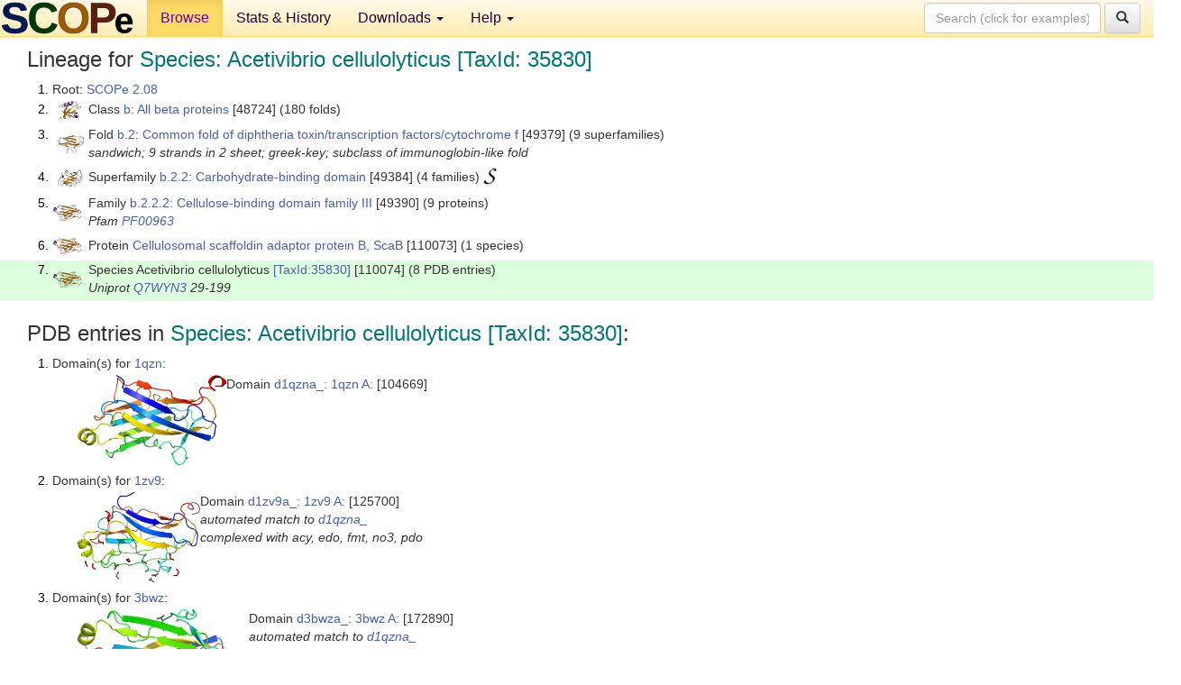

--- FILE ---
content_type: text/html; charset=UTF-8
request_url: http://scop.berkeley.edu/sunid=110074
body_size: 4600
content:
<!DOCTYPE html>
<html lang="en">
<head>
<meta charset="utf-8">
<meta http-equiv="X-UA-Compatible" content="IE=edge">
<meta name="viewport" content="width=device-width, initial-scale=1">
<!-- The 3 meta tags above must come first in the head, before other meta tags -->
<meta name="description" content="SCOPe 2.08: Species: Acetivibrio cellulolyticus [TaxId: 35830]" >
<meta name="keywords" content="SCOP, SCOPe, ASTRAL, protein structure, evolution, domain, classification">
<title>SCOPe 2.08: Species: Acetivibrio cellulolyticus [TaxId: 35830]</title>
<link rel="stylesheet" href="https://ajax.googleapis.com/ajax/libs/jqueryui/1.9.2/themes/smoothness/jquery-ui.css" type="text/css">
<LINK rel="stylesheet" href="http://scop.berkeley.edu/css/lightbox.css" type="text/css">
<!-- custom theme http://getbootstrap.com/customize/?id=c103b402850e953369f8  -->
<link rel="stylesheet" href="http://scop.berkeley.edu/css/bootstrap.min.css" type="text/css">
<link rel="stylesheet" href="http://scop.berkeley.edu/css/bootstrap-theme.min.css" type="text/css">
<LINK rel="stylesheet" href="http://scop.berkeley.edu/css/common.css" type="text/css">
<link rel="apple-touch-icon" sizes="180x180" href="/apple-touch-icon.png">
<link rel="icon" type="image/png" href="/favicon-32x32.png" sizes="32x32">
<link rel="icon" type="image/png" href="/favicon-16x16.png" sizes="16x16">
<link rel="manifest" href="/manifest.json">
<link rel="mask-icon" href="/safari-pinned-tab.svg" color="#5bbad5">
<meta name="theme-color" content="#ffffff">
<script src="http://scop.berkeley.edu/js/JSmol.min.js"></script>
<script src="https://ajax.googleapis.com/ajax/libs/jquery/1.9.1/jquery.min.js"></script>
<script src="https://ajax.googleapis.com/ajax/libs/jqueryui/1.9.2/jquery-ui.min.js"></script>
<script src="http://scop.berkeley.edu/js/lightbox.js"></script>
<script src="http://scop.berkeley.edu/js/jquery.cookie.js"></script>
<!--[if lt IE 9]>
  <script src="https://oss.maxcdn.com/html5shiv/3.7.2/html5shiv.min.js"></script>
  <script src="https://oss.maxcdn.com/respond/1.4.2/respond.min.js"></script>
<![endif]-->
<script src="http://scop.berkeley.edu/js/bootstrap.min.js"></script>
</head>
<body id="tab1">
       <nav class="navbar navbar-default navbar-fixed-top">
      <div class="container-fluid">
        <div class="navbar-header">
	  <button type="button" class="navbar-toggle collapsed" data-toggle="collapse" data-target="#navbar" aria-expanded="false" aria-controls="navbar">
	    <span class="sr-only">Toggle navigation</span>
	    <span class="icon-bar"></span>
	    <span class="icon-bar"></span>
	    <span class="icon-bar"></span>
	  </button>
	  <a class="navbar-brand" href="http://scop.berkeley.edu/">
          <img src="http://scop.berkeley.edu/images/scope_logo_new_36.png"
               width=146 height=36 alt="SCOPe"></a>
	</div> <!-- navbar-header -->
	<div id="navbar" class="collapse navbar-collapse">
	  <ul class="nav navbar-nav">
	    <li class="active">
              <a id="browseref"
                href="http://scop.berkeley.edu/ver=2.08">Browse</a>
            </li>
	    <li>
              <a href="http://scop.berkeley.edu/statistics/ver=2.08">Stats &amp; History</a>
	    </li>
            <li class="dropdown">
	      <a href="http://scop.berkeley.edu/downloads/ver=2.08" class="dropdown-toggle" data-toggle="dropdown" role="button" aria-haspopup="true" aria-expanded="false">Downloads <span class="caret"></span></a>
	      <ul class="dropdown-menu">
	        <li>
		  <a href="http://scop.berkeley.edu/astral/ver=2.08">ASTRAL Sequences &amp; Subsets</a>
	        </li>
	        <li>
	          <a href="http://scop.berkeley.edu/downloads/ver=2.08">Parseable Files &amp; Software</a>
	        </li>
	      </ul>
	    </li>
	    <li class="dropdown">
	      <a href="http://scop.berkeley.edu/help/ver=2.08" class="dropdown-toggle" data-toggle="dropdown" role="button" aria-haspopup="true" aria-expanded="false">Help <span class="caret"></span></a>
	      <ul class="dropdown-menu">
	        <li>
                  <a href="http://scop.berkeley.edu/help/ver=2.08">Online Documentation</a>
	        </li>
	        <li>
                  <a href="http://scop.berkeley.edu/references/ver=2.08">References</a>
	        </li>
	        <li>
                  <a href="http://scop.berkeley.edu/resources/ver=2.08">Related Resources</a>
	        </li>
	        <li>
                  <a href="http://scop.berkeley.edu/search/ver=2.08">Searching</a>
	        </li>
	        <li>
                  <a href="http://scop.berkeley.edu/about/ver=2.08">About</a>
	        </li>
	      </ul>
	    </li>
	  </ul>
          <form class="navbar-form navbar-right" role="search" method=GET action="http://scop.berkeley.edu/search/">
            <div class="form-group">
             <input type=hidden name=ver value="2.08">
             <input id="searchbox" type="text" class="form-control" placeholder="Search (click for examples) &rarr;" name="key">
            </div>
            <button type="submit" class="btn btn-default">
              <span class="glyphicon glyphicon-search" aria-hidden="true"></span>
            </button>
          </form>
        </div> <!-- navbar -->
      </div> <!-- nav container -->
    </nav>

        <div class="container-fluid">
    <div class="row">
    
<script>
$.cookie("lastBrowse", "http://scop.berkeley.edu/sunid=110074&page=1");
</script>

<script type="text/javascript">
// Code to support preview of domains from the same chain and other chains
$(document).ready(function(){ 
    $('#chain-context > .sunid').hover(function(){ 
    	var mainSunid = 2767242;
    	var sunid = $(this).attr('data-sunid');
    	var div1 = $('#chain-context > div[data-sunid='+mainSunid+']').get();		
		var div2 = $('#chain-context > div[data-sunid='+sunid+']').get();
		$(div1).hide();
		$(div2).show();
  }, function(){  
    	var mainSunid = 2767242;
    	var sunid = $(this).attr('data-sunid');
    	var div1 = $('#chain-context > div[data-sunid='+mainSunid+']').get();		
		var div2 = $('#chain-context > div[data-sunid='+sunid+']').get();
		$(div1).show();
		$(div2).hide();		
  });
  $('#pdb-context > .sunid').hover(function(){ 
    	var mainSunid = 2767242;
    	var sunid = $(this).attr('data-sunid');
    	var div1 = $('#pdb-context > div[data-sunid='+mainSunid+']').get();		
		var div2 = $('#pdb-context > div[data-sunid='+sunid+']').get();
		$(div1).hide();
		$(div2).show();
  }, function(){  
    	var mainSunid = 2767242;
    	var sunid = $(this).attr('data-sunid');
    	var div1 = $('#pdb-context > div[data-sunid='+mainSunid+']').get();		
		var div2 = $('#pdb-context > div[data-sunid='+sunid+']').get();
		$(div1).show();
		$(div2).hide();		
  });		
});
</script>

<div class="container-fluid compact">
<div class="col-md-12"><h3>Lineage for <span class="item">Species: Acetivibrio cellulolyticus [TaxId: 35830]</span></h3>
<ol class="browse"><li>Root: <a href="http://scop.berkeley.edu/sunid=0" class="sunid" data-sunid="2685876"  >SCOPe 2.08</a>
<li><table><tr><td class="smallthumbbox"><img  style="display:inline-block;" src="thumbs/2.06/r6/d1r6ja1/dt.png" alt="2739516" width=25 height=20></td><td class="descbox">Class <a href="http://scop.berkeley.edu/sunid=48724" class="sunid" data-sunid="2739516"  >b: All beta proteins</a> [48724] (180 folds)</td></tr></table>
<li><table><tr><td class="smallthumbbox"><img  style="display:inline-block;" src="thumbs/2.01/ax/d2axwa1/dt.png" alt="2767182" width=31 height=20></td><td class="descbox">Fold <a href="http://scop.berkeley.edu/sunid=49379" class="sunid" data-sunid="2767182"  >b.2: Common fold of diphtheria toxin/transcription factors/cytochrome f</a> [49379] (9 superfamilies)<br>
<i>sandwich; 9 strands in 2 sheet; greek-key; subclass of immunoglobin-like fold</i></td></tr></table>
<li><table><tr><td class="smallthumbbox"><img  style="display:inline-block;" src="thumbs/2.06/zq/d3zqxa1/dt.png" alt="2767216" width=27 height=20></td><td class="descbox">Superfamily <a href="http://scop.berkeley.edu/sunid=49384" class="sunid" data-sunid="2767216"  >b.2.2: Carbohydrate-binding domain</a> [49384] (4 families) <a href="//supfam.org/SUPERFAMILY/cgi-bin/scop.cgi?sunid=49384"><img class="superfam" src="http://scop.berkeley.edu/images/superfamily-s.gif" alt="(S)" title="link to Superfamily database"></a></td></tr></table>
<li><table><tr><td class="smallthumbbox"><img  style="display:inline-block;" src="thumbs/2.01/bw/d3bwza_/dt.png" alt="2767240" width=36 height=18></td><td class="descbox">Family <a href="http://scop.berkeley.edu/sunid=49390" class="sunid" data-sunid="2767240"  >b.2.2.2: Cellulose-binding domain family III</a> [49390] (9 proteins)<br>
<i>Pfam <a href="http://pfam.xfam.org/family?acc=PF00963">PF00963</a></i></td></tr></table>
<li><table><tr><td class="smallthumbbox"><img  style="display:inline-block;" src="thumbs/2.01/bw/d3bwza_/dt.png" alt="2767241" width=36 height=18></td><td class="descbox">Protein <a href="http://scop.berkeley.edu/sunid=110073" class="sunid" data-sunid="2767241"  >Cellulosomal scaffoldin adaptor protein B, ScaB</a> [110073] (1 species)</td></tr></table>
<li class ="result"><table><tr><td class="smallthumbbox"><img  style="display:inline-block;" src="thumbs/2.01/bw/d3bwza_/dt.png" alt="2767242" width=36 height=18></td><td class="descbox">Species Acetivibrio cellulolyticus <a href="//www.ncbi.nlm.nih.gov/Taxonomy/Browser/wwwtax.cgi?id=35830">[TaxId:35830]</a> [110074] (8 PDB entries)<br>
<i>Uniprot <a href="http://www.uniprot.org/uniprot/Q7WYN3">Q7WYN3</a> 29-199</i></td></tr></table>
</ol><p>
</div>
<div class="col-md-12 compact"><h3>PDB entries in <span class="item">Species: Acetivibrio cellulolyticus [TaxId: 35830]</span>:</h3>
<ol class="browse"><li>Domain(s) for <a href="http://scop.berkeley.edu/pdb/code=1qzn">1qzn</a>:
<ul class="browse">
<li><table><tr><td><a href="http://scop.berkeley.edu/sunid=104669" class="sunid" data-sunid="2767254" title="d1qzna_: 1qzn A: from b.2.2.2 Cellulosomal scaffoldin adaptor protein B, ScaB" ><img class="thumb" style="display:inline-block;" src="thumbs/1.69/qz/d1qzna_/ds.png" alt="2767254" width=165 height=100></a></td><td>Domain <a href="http://scop.berkeley.edu/sunid=104669" class="sunid" data-sunid="2767254" title="d1qzna_: 1qzn A: from b.2.2.2 Cellulosomal scaffoldin adaptor protein B, ScaB" >d1qzna_: 1qzn A:</a> [104669]</td></tr></table>
</ul>
<li>Domain(s) for <a href="http://scop.berkeley.edu/pdb/code=1zv9">1zv9</a>:
<ul class="browse">
<li><table><tr><td><a href="http://scop.berkeley.edu/sunid=125700" class="sunid" data-sunid="2767244" title="d1zv9a_: 1zv9 A: from b.2.2.2 Cellulosomal scaffoldin adaptor protein B, ScaB" ><img class="thumb" style="display:inline-block;" src="thumbs/2.01/zv/d1zv9a_/cs.png" alt="2767244" width=136 height=100></a></td><td>Domain <a href="http://scop.berkeley.edu/sunid=125700" class="sunid" data-sunid="2767244" title="d1zv9a_: 1zv9 A: from b.2.2.2 Cellulosomal scaffoldin adaptor protein B, ScaB" >d1zv9a_: 1zv9 A:</a> [125700]<br>
<i>automated match to <a href="http://scop.berkeley.edu/sid=d1qzna_">d1qzna_</a><br>
complexed with acy, edo, fmt, no3, pdo</i></td></tr></table>
</ul>
<li>Domain(s) for <a href="http://scop.berkeley.edu/pdb/code=3bwz">3bwz</a>:
<ul class="browse">
<li><table><tr><td><a href="http://scop.berkeley.edu/sunid=172890" class="sunid" data-sunid="2767243" title="d3bwza_: 3bwz A: from b.2.2.2 Cellulosomal scaffoldin adaptor protein B, ScaB" ><img class="thumb" style="display:inline-block;" src="thumbs/2.01/bw/d3bwza_/cs.png" alt="2767243" width=190 height=100></a></td><td>Domain <a href="http://scop.berkeley.edu/sunid=172890" class="sunid" data-sunid="2767243" title="d3bwza_: 3bwz A: from b.2.2.2 Cellulosomal scaffoldin adaptor protein B, ScaB" >d3bwza_: 3bwz A:</a> [172890]<br>
<i>automated match to <a href="http://scop.berkeley.edu/sid=d1qzna_">d1qzna_</a><br>
complexed with cl, edo, no3</i></td></tr></table>
</ul>
<li>Domain(s) for <a href="http://scop.berkeley.edu/pdb/code=3fnk">3fnk</a>:
<ol class="browse">
<li><table><tr><td><a href="http://scop.berkeley.edu/sunid=175921" class="sunid" data-sunid="2767256" title="d3fnka_: 3fnk A: from b.2.2.2 Cellulosomal scaffoldin adaptor protein B, ScaB" ><img class="thumb" style="display:inline-block;" src="thumbs/2.01/fn/d3fnka_/cs.png" alt="2767256" width=148 height=100></a></td><td>Domain <a href="http://scop.berkeley.edu/sunid=175921" class="sunid" data-sunid="2767256" title="d3fnka_: 3fnk A: from b.2.2.2 Cellulosomal scaffoldin adaptor protein B, ScaB" >d3fnka_: 3fnk A:</a> [175921]<br>
<i>automated match to <a href="http://scop.berkeley.edu/sid=d1qzna_">d1qzna_</a><br>
complexed with act, bu1, edo, pdo</i></td></tr></table>
<li><table><tr><td><a href="http://scop.berkeley.edu/sunid=175922" class="sunid" data-sunid="2767257" title="d3fnkb_: 3fnk B: from b.2.2.2 Cellulosomal scaffoldin adaptor protein B, ScaB" ><img class="thumb" style="display:inline-block;" src="thumbs/2.01/fn/d3fnkb_/cs.png" alt="2767257" width=163 height=100></a></td><td>Domain <a href="http://scop.berkeley.edu/sunid=175922" class="sunid" data-sunid="2767257" title="d3fnkb_: 3fnk B: from b.2.2.2 Cellulosomal scaffoldin adaptor protein B, ScaB" >d3fnkb_: 3fnk B:</a> [175922]<br>
<i>automated match to <a href="http://scop.berkeley.edu/sid=d1qzna_">d1qzna_</a><br>
complexed with act, bu1, edo, pdo</i></td></tr></table>
<li><table><tr><td><a href="http://scop.berkeley.edu/sunid=175923" class="sunid" data-sunid="2767258" title="d3fnkc_: 3fnk C: from b.2.2.2 Cellulosomal scaffoldin adaptor protein B, ScaB" ><img class="thumb" style="display:inline-block;" src="thumbs/2.01/fn/d3fnkc_/cs.png" alt="2767258" width=158 height=100></a></td><td>Domain <a href="http://scop.berkeley.edu/sunid=175923" class="sunid" data-sunid="2767258" title="d3fnkc_: 3fnk C: from b.2.2.2 Cellulosomal scaffoldin adaptor protein B, ScaB" >d3fnkc_: 3fnk C:</a> [175923]<br>
<i>automated match to <a href="http://scop.berkeley.edu/sid=d1qzna_">d1qzna_</a><br>
complexed with act, bu1, edo, pdo</i></td></tr></table>
</ol>
<li>Domain(s) for <a href="http://scop.berkeley.edu/pdb/code=3ghp">3ghp</a>:
<ul class="browse">
<li><table><tr><td><a href="http://scop.berkeley.edu/sunid=246303" class="sunid" data-sunid="2767259" title="d3ghpb_: 3ghp B: from b.2.2.2 Cellulosomal scaffoldin adaptor protein B, ScaB" ><img class="thumb" style="display:inline-block;" src="thumbs/2.04/gh/d3ghpb_/cs.png" alt="2767259" width=129 height=100></a></td><td>Domain <a href="http://scop.berkeley.edu/sunid=246303" class="sunid" data-sunid="2767259" title="d3ghpb_: 3ghp B: from b.2.2.2 Cellulosomal scaffoldin adaptor protein B, ScaB" >d3ghpb_: 3ghp B:</a> [246303]<br>
<i>automated match to <a href="http://scop.berkeley.edu/sid=d3fnka_">d3fnka_</a><br>
complexed with edo</i></td></tr></table>
</ul>
<li>Domain(s) for <a href="http://scop.berkeley.edu/pdb/code=3l8q">3l8q</a>:
<ol class="browse">
<li><table><tr><td><a href="http://scop.berkeley.edu/sunid=247417" class="sunid" data-sunid="2767245" title="d3l8qa1: 3l8q A:2-172 from b.2.2.2 Cellulosomal scaffoldin adaptor protein B, ScaB" ><img class="thumb" style="display:inline-block;" src="thumbs/2.06/l8/d3l8qa1/cs.png" alt="2767245" width=140 height=100></a></td><td>Domain <a href="http://scop.berkeley.edu/sunid=247417" class="sunid" data-sunid="2767245" title="d3l8qa1: 3l8q A:2-172 from b.2.2.2 Cellulosomal scaffoldin adaptor protein B, ScaB" >d3l8qa1: 3l8q A:2-172</a> [247417]<br>Other proteins in same <span class="dbplain">PDB</span>: <a href="http://scop.berkeley.edu/sunid=293477" class="sunid" data-sunid="3063875" title="d3l8qa3: 3l8q A:1-1 from l.1.1.1 N-terminal Tags" >d3l8qa3</a>, <a href="http://scop.berkeley.edu/sunid=293478" class="sunid" data-sunid="3063876" title="d3l8qb3: 3l8q B:1-1 from l.1.1.1 N-terminal Tags" >d3l8qb3</a><br>
<i>automated match to <a href="http://scop.berkeley.edu/sid=d3f2la_">d3f2la_</a><br>
complexed with edo, hez, pdo</i></td></tr></table>
<li><table><tr><td><a href="http://scop.berkeley.edu/sunid=247418" class="sunid" data-sunid="2767246" title="d3l8qa2: 3l8q A:173-338 from b.2.2.2 Cellulosomal scaffoldin adaptor protein B, ScaB" ><img class="thumb" style="display:inline-block;" src="thumbs/2.04/l8/d3l8qa2/cs.png" alt="2767246" width=140 height=100></a></td><td>Domain <a href="http://scop.berkeley.edu/sunid=247418" class="sunid" data-sunid="2767246" title="d3l8qa2: 3l8q A:173-338 from b.2.2.2 Cellulosomal scaffoldin adaptor protein B, ScaB" >d3l8qa2: 3l8q A:173-338</a> [247418]<br>Other proteins in same <span class="dbplain">PDB</span>: <a href="http://scop.berkeley.edu/sunid=293477" class="sunid" data-sunid="3063875" title="d3l8qa3: 3l8q A:1-1 from l.1.1.1 N-terminal Tags" >d3l8qa3</a>, <a href="http://scop.berkeley.edu/sunid=293478" class="sunid" data-sunid="3063876" title="d3l8qb3: 3l8q B:1-1 from l.1.1.1 N-terminal Tags" >d3l8qb3</a><br>
<i>automated match to <a href="http://scop.berkeley.edu/sid=d3f2la_">d3f2la_</a><br>
complexed with edo, hez, pdo</i></td></tr></table>
<li><table><tr><td><a href="http://scop.berkeley.edu/sunid=247419" class="sunid" data-sunid="2767247" title="d3l8qb1: 3l8q B:2-172 from b.2.2.2 Cellulosomal scaffoldin adaptor protein B, ScaB" ><img class="thumb" style="display:inline-block;" src="thumbs/2.06/l8/d3l8qb1/cs.png" alt="2767247" width=140 height=100></a></td><td>Domain <a href="http://scop.berkeley.edu/sunid=247419" class="sunid" data-sunid="2767247" title="d3l8qb1: 3l8q B:2-172 from b.2.2.2 Cellulosomal scaffoldin adaptor protein B, ScaB" >d3l8qb1: 3l8q B:2-172</a> [247419]<br>Other proteins in same <span class="dbplain">PDB</span>: <a href="http://scop.berkeley.edu/sunid=293477" class="sunid" data-sunid="3063875" title="d3l8qa3: 3l8q A:1-1 from l.1.1.1 N-terminal Tags" >d3l8qa3</a>, <a href="http://scop.berkeley.edu/sunid=293478" class="sunid" data-sunid="3063876" title="d3l8qb3: 3l8q B:1-1 from l.1.1.1 N-terminal Tags" >d3l8qb3</a><br>
<i>automated match to <a href="http://scop.berkeley.edu/sid=d3f2la_">d3f2la_</a><br>
complexed with edo, hez, pdo</i></td></tr></table>
<li><table><tr><td><a href="http://scop.berkeley.edu/sunid=247420" class="sunid" data-sunid="2767248" title="d3l8qb2: 3l8q B:173-341 from b.2.2.2 Cellulosomal scaffoldin adaptor protein B, ScaB" ><img class="thumb" style="display:inline-block;" src="thumbs/2.04/l8/d3l8qb2/cs.png" alt="2767248" width=140 height=100></a></td><td>Domain <a href="http://scop.berkeley.edu/sunid=247420" class="sunid" data-sunid="2767248" title="d3l8qb2: 3l8q B:173-341 from b.2.2.2 Cellulosomal scaffoldin adaptor protein B, ScaB" >d3l8qb2: 3l8q B:173-341</a> [247420]<br>Other proteins in same <span class="dbplain">PDB</span>: <a href="http://scop.berkeley.edu/sunid=293477" class="sunid" data-sunid="3063875" title="d3l8qa3: 3l8q A:1-1 from l.1.1.1 N-terminal Tags" >d3l8qa3</a>, <a href="http://scop.berkeley.edu/sunid=293478" class="sunid" data-sunid="3063876" title="d3l8qb3: 3l8q B:1-1 from l.1.1.1 N-terminal Tags" >d3l8qb3</a><br>
<i>automated match to <a href="http://scop.berkeley.edu/sid=d3f2la_">d3f2la_</a><br>
complexed with edo, hez, pdo</i></td></tr></table>
<li><table><tr><td><a href="http://scop.berkeley.edu/sunid=247421" class="sunid" data-sunid="2767249" title="d3l8qc1: 3l8q C:3-172 from b.2.2.2 Cellulosomal scaffoldin adaptor protein B, ScaB" ><img class="thumb" style="display:inline-block;" src="thumbs/2.04/l8/d3l8qc1/cs.png" alt="2767249" width=158 height=100></a></td><td>Domain <a href="http://scop.berkeley.edu/sunid=247421" class="sunid" data-sunid="2767249" title="d3l8qc1: 3l8q C:3-172 from b.2.2.2 Cellulosomal scaffoldin adaptor protein B, ScaB" >d3l8qc1: 3l8q C:3-172</a> [247421]<br>Other proteins in same <span class="dbplain">PDB</span>: <a href="http://scop.berkeley.edu/sunid=293477" class="sunid" data-sunid="3063875" title="d3l8qa3: 3l8q A:1-1 from l.1.1.1 N-terminal Tags" >d3l8qa3</a>, <a href="http://scop.berkeley.edu/sunid=293478" class="sunid" data-sunid="3063876" title="d3l8qb3: 3l8q B:1-1 from l.1.1.1 N-terminal Tags" >d3l8qb3</a><br>
<i>automated match to <a href="http://scop.berkeley.edu/sid=d3f2la_">d3f2la_</a><br>
complexed with edo, hez, pdo</i></td></tr></table>
<li><table><tr><td><a href="http://scop.berkeley.edu/sunid=247422" class="sunid" data-sunid="2767250" title="d3l8qc2: 3l8q C:173-337 from b.2.2.2 Cellulosomal scaffoldin adaptor protein B, ScaB" ><img class="thumb" style="display:inline-block;" src="thumbs/2.04/l8/d3l8qc2/cs.png" alt="2767250" width=158 height=100></a></td><td>Domain <a href="http://scop.berkeley.edu/sunid=247422" class="sunid" data-sunid="2767250" title="d3l8qc2: 3l8q C:173-337 from b.2.2.2 Cellulosomal scaffoldin adaptor protein B, ScaB" >d3l8qc2: 3l8q C:173-337</a> [247422]<br>Other proteins in same <span class="dbplain">PDB</span>: <a href="http://scop.berkeley.edu/sunid=293477" class="sunid" data-sunid="3063875" title="d3l8qa3: 3l8q A:1-1 from l.1.1.1 N-terminal Tags" >d3l8qa3</a>, <a href="http://scop.berkeley.edu/sunid=293478" class="sunid" data-sunid="3063876" title="d3l8qb3: 3l8q B:1-1 from l.1.1.1 N-terminal Tags" >d3l8qb3</a><br>
<i>automated match to <a href="http://scop.berkeley.edu/sid=d3f2la_">d3f2la_</a><br>
complexed with edo, hez, pdo</i></td></tr></table>
<li><table><tr><td><a href="http://scop.berkeley.edu/sunid=247423" class="sunid" data-sunid="2767251" title="d3l8qd1: 3l8q D:4-172 from b.2.2.2 Cellulosomal scaffoldin adaptor protein B, ScaB" ><img class="thumb" style="display:inline-block;" src="thumbs/2.04/l8/d3l8qd1/cs.png" alt="2767251" width=141 height=100></a></td><td>Domain <a href="http://scop.berkeley.edu/sunid=247423" class="sunid" data-sunid="2767251" title="d3l8qd1: 3l8q D:4-172 from b.2.2.2 Cellulosomal scaffoldin adaptor protein B, ScaB" >d3l8qd1: 3l8q D:4-172</a> [247423]<br>Other proteins in same <span class="dbplain">PDB</span>: <a href="http://scop.berkeley.edu/sunid=293477" class="sunid" data-sunid="3063875" title="d3l8qa3: 3l8q A:1-1 from l.1.1.1 N-terminal Tags" >d3l8qa3</a>, <a href="http://scop.berkeley.edu/sunid=293478" class="sunid" data-sunid="3063876" title="d3l8qb3: 3l8q B:1-1 from l.1.1.1 N-terminal Tags" >d3l8qb3</a><br>
<i>automated match to <a href="http://scop.berkeley.edu/sid=d3f2la_">d3f2la_</a><br>
complexed with edo, hez, pdo</i></td></tr></table>
<li><table><tr><td><a href="http://scop.berkeley.edu/sunid=247424" class="sunid" data-sunid="2767252" title="d3l8qd2: 3l8q D:173-340 from b.2.2.2 Cellulosomal scaffoldin adaptor protein B, ScaB" ><img class="thumb" style="display:inline-block;" src="thumbs/2.04/l8/d3l8qd2/cs.png" alt="2767252" width=141 height=100></a></td><td>Domain <a href="http://scop.berkeley.edu/sunid=247424" class="sunid" data-sunid="2767252" title="d3l8qd2: 3l8q D:173-340 from b.2.2.2 Cellulosomal scaffoldin adaptor protein B, ScaB" >d3l8qd2: 3l8q D:173-340</a> [247424]<br>Other proteins in same <span class="dbplain">PDB</span>: <a href="http://scop.berkeley.edu/sunid=293477" class="sunid" data-sunid="3063875" title="d3l8qa3: 3l8q A:1-1 from l.1.1.1 N-terminal Tags" >d3l8qa3</a>, <a href="http://scop.berkeley.edu/sunid=293478" class="sunid" data-sunid="3063876" title="d3l8qb3: 3l8q B:1-1 from l.1.1.1 N-terminal Tags" >d3l8qb3</a><br>
<i>automated match to <a href="http://scop.berkeley.edu/sid=d3f2la_">d3f2la_</a><br>
complexed with edo, hez, pdo</i></td></tr></table>
</ol>
<li>Domain(s) for <a href="http://scop.berkeley.edu/pdb/code=4u3s">4u3s</a>:
<ul class="browse">
<li><table><tr><td><a href="http://scop.berkeley.edu/sunid=275443" class="sunid" data-sunid="2767253" title="d4u3sa_: 4u3s A: from b.2.2.2 Cellulosomal scaffoldin adaptor protein B, ScaB" ><img class="thumb" style="display:inline-block;" src="thumbs/2.05/u3/d4u3sa_/cs.png" alt="2767253" width=148 height=100></a></td><td>Domain <a href="http://scop.berkeley.edu/sunid=275443" class="sunid" data-sunid="2767253" title="d4u3sa_: 4u3s A: from b.2.2.2 Cellulosomal scaffoldin adaptor protein B, ScaB" >d4u3sa_: 4u3s A:</a> [275443]<br>Other proteins in same <span class="dbplain">PDB</span>: <a href="http://scop.berkeley.edu/sunid=275449" class="sunid" data-sunid="2768784" title="d4u3sb1: 4u3s B:29-122 from b.3.2.0 automated matches" >d4u3sb1</a>, <a href="http://scop.berkeley.edu/sunid=275450" class="sunid" data-sunid="2734534" title="d4u3sb2: 4u3s B:123-184 from a.139.1.0 automated matches" >d4u3sb2</a><br>
<i>automated match to <a href="http://scop.berkeley.edu/sid=d3fnkb_">d3fnkb_</a><br>
complexed with ca, nhe; mutant</i></td></tr></table>
</ul>
<li>Domain(s) for <a href="http://scop.berkeley.edu/pdb/code=4wi0">4wi0</a>:
<ul class="browse">
<li><table><tr><td><a href="http://scop.berkeley.edu/sunid=277954" class="sunid" data-sunid="2767255" title="d4wi0a_: 4wi0 A: from b.2.2.2 Cellulosomal scaffoldin adaptor protein B, ScaB" ><img class="thumb" style="display:inline-block;" src="thumbs/2.05/wi/d4wi0a_/cs.png" alt="2767255" width=152 height=100></a></td><td>Domain <a href="http://scop.berkeley.edu/sunid=277954" class="sunid" data-sunid="2767255" title="d4wi0a_: 4wi0 A: from b.2.2.2 Cellulosomal scaffoldin adaptor protein B, ScaB" >d4wi0a_: 4wi0 A:</a> [277954]<br>Other proteins in same <span class="dbplain">PDB</span>: <a href="http://scop.berkeley.edu/sunid=277952" class="sunid" data-sunid="2768785" title="d4wi0b1: 4wi0 B:29-122 from b.3.2.0 automated matches" >d4wi0b1</a>, <a href="http://scop.berkeley.edu/sunid=277953" class="sunid" data-sunid="2734536" title="d4wi0b2: 4wi0 B:123-184 from a.139.1.0 automated matches" >d4wi0b2</a><br>
<i>automated match to <a href="http://scop.berkeley.edu/sid=d3fnkb_">d3fnkb_</a><br>
complexed with ca; mutant</i></td></tr></table>
</ul>
</ol><p>
<h3>More info for <span class="item">Species Acetivibrio cellulolyticus <a href="//www.ncbi.nlm.nih.gov/Taxonomy/Browser/wwwtax.cgi?id=35830">[TaxId:35830]</a> from b.2.2.2 Cellulosomal scaffoldin adaptor protein B, ScaB</span></h3>
<p><p><b>Timeline for Species Acetivibrio cellulolyticus <a href="//www.ncbi.nlm.nih.gov/Taxonomy/Browser/wwwtax.cgi?id=35830">[TaxId:35830]</a> from b.2.2.2 Cellulosomal scaffoldin adaptor protein B, ScaB</b>:<ul class="compact">
<li>Species Acetivibrio cellulolyticus <a href="//www.ncbi.nlm.nih.gov/Taxonomy/Browser/wwwtax.cgi?id=35830">[TaxId:35830]</a> from b.2.2.2 Cellulosomal scaffoldin adaptor protein B, ScaB <a href="http://scop.berkeley.edu/sunid=110074&ver=1.69" class="sunid" data-sunid="456683"  >first appeared in SCOP 1.69</a><br>
<li>Species Acetivibrio cellulolyticus <a href="//www.ncbi.nlm.nih.gov/Taxonomy/Browser/wwwtax.cgi?id=35830">[TaxId:35830]</a> from b.2.2.2 Cellulosomal scaffoldin adaptor protein B, ScaB <a href="http://scop.berkeley.edu/sunid=110074&ver=2.07" class="sunid" data-sunid="2377052"  >appears in SCOPe 2.07</a><br>
</ul>
</div>
</div>
    </div>
    <div class="row">
      <footer>
    SCOPe: Structural Classification of Proteins &mdash; extended.  Release 2.08 (updated 2023-01-06, stable release September 2021)
   
      <address>
	 	         References: <font size=-1>
		 Fox NK, Brenner SE, Chandonia JM. 2014.
    <a href="http://nar.oxfordjournals.org/content/42/D1/D304.long">
    <i>Nucleic Acids Research 42</i>:D304-309</a>. doi: 10.1093/nar/gkt1240.
		 <br>
Chandonia JM, Guan L, Lin S, Yu C, Fox NK, Brenner SE. 2022.
    <a href="https://academic.oup.com/nar/article/50/D1/D553/6447236">
    <i>Nucleic Acids Research 50</i>:D553–559</a>. doi: 10.1093/nar/gkab1054.
                  <a href="http://scop.berkeley.edu/references/ver=2.08">(citing information)</a></font>
<br>
		 Copyright &#169; 1994-2023 The <span class="dbbold">SCOP</span>
		    and <span class="dbbold">SCOPe</span>
                    authors<br>
                    scope@compbio.berkeley.edu
	       </address>
      </footer>
    </div>
  </div>
</body>
</html>
